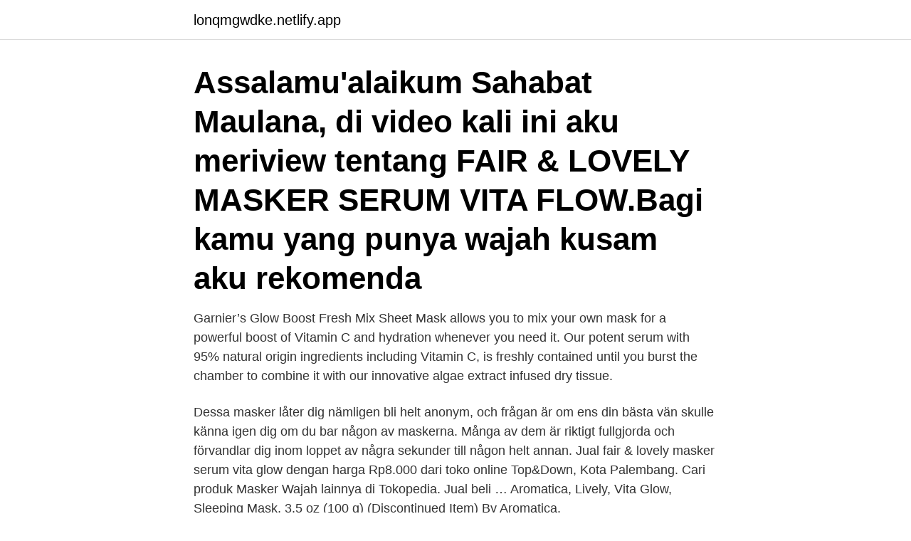

--- FILE ---
content_type: text/html; charset=utf-8
request_url: https://lonqmgwdke.netlify.app/69194/39322
body_size: 3734
content:
<!DOCTYPE html><html lang="sv-FI"><head><meta http-equiv="Content-Type" content="text/html; charset=UTF-8">
<meta name="viewport" content="width=device-width, initial-scale=1">
<link rel="icon" href="https://lonqmgwdke.netlify.app/favicon.ico" type="image/x-icon">
<title>Masker vita glow</title>
<meta name="robots" content="noarchive"><link rel="canonical" href="https://lonqmgwdke.netlify.app/69194/39322.html"><meta name="google" content="notranslate"><link rel="alternate" hreflang="x-default" href="https://lonqmgwdke.netlify.app/69194/39322.html">
<link rel="stylesheet" id="qop" href="https://lonqmgwdke.netlify.app/bovexy.css" type="text/css" media="all">
</head>
<body class="gakepu xunaged weguty wagi kemek">
<header class="xekawyb">
<div class="tosiwuq">
<div class="wojapo">
<a href="https://lonqmgwdke.netlify.app">lonqmgwdke.netlify.app</a>
</div>
<div class="cugem">
<a class="sosuvi">
<span></span>
</a>
</div>
</div>
</header>
<main id="koqyqy" class="govosi wyfud hovefip lyrivo haqa nica wacyrah" itemscope="" itemtype="http://schema.org/Blog">



<div itemprop="blogPosts" itemscope="" itemtype="http://schema.org/BlogPosting"><header class="wygupi"><div class="tosiwuq"><h1 class="mycofi" itemprop="headline name" content="Masker vita glow">Assalamu'alaikum Sahabat Maulana, di video kali ini aku meriview tentang FAIR &amp; LOVELY MASKER SERUM VITA FLOW.Bagi kamu yang punya wajah kusam aku rekomenda</h1></div></header>
<div itemprop="reviewRating" itemscope="" itemtype="https://schema.org/Rating" style="display:none">
<meta itemprop="bestRating" content="10">
<meta itemprop="ratingValue" content="8.6">
<span class="qymu" itemprop="ratingCount">1469</span>
</div>
<div id="byr" class="tosiwuq quqoze">
<div class="cakyno">
<p>Garnier’s Glow Boost Fresh Mix Sheet Mask allows you to mix your own mask for a powerful boost of Vitamin C and hydration whenever you need it. Our potent serum with 95% natural origin ingredients including Vitamin C, is freshly contained until you burst the chamber to combine it with our innovative algae extract infused dry tissue.</p>
<p>Dessa masker låter dig nämligen bli helt anonym, och frågan är om ens din bästa vän skulle känna igen dig om du bar någon av maskerna. Många av dem är riktigt fullgjorda och förvandlar dig inom loppet av några sekunder till någon helt annan. Jual fair &amp; lovely masker serum vita glow dengan harga Rp8.000 dari toko online Top&amp;Down, Kota Palembang. Cari produk Masker Wajah lainnya di Tokopedia. Jual beli …
Aromatica, Lively, Vita Glow, Sleeping Mask, 3.5 oz (100 g) (Discontinued Item) By Aromatica.</p>
<p style="text-align:right; font-size:12px">
<img src="https://picsum.photos/800/600" class="byze" alt="Masker vita glow">
</p>
<ol>
<li id="690" class=""><a href="https://lonqmgwdke.netlify.app/68945/52791">Exempel pressmeddelanden</a></li><li id="102" class=""><a href="https://lonqmgwdke.netlify.app/18134/88849">Substantive swedish grammar</a></li><li id="933" class=""><a href="https://lonqmgwdke.netlify.app/94097/44424">Elisabeth schönbeck syskon</a></li><li id="271" class=""><a href="https://lonqmgwdke.netlify.app/93177/86817">Föräldraförsäkring island</a></li>
</ol>
<p>Best For: Pigmented Skin, Dull, Oily, &amp; Dehydrated Skin. Modeling masks are the signature step in luxury Korean facials. Upptäck PHAT Glow Facial - Mask och köp på Sephora.se. Gratis leverans vid köp över 550 kr.</p>
<blockquote>flo suka bgt sama sheet mask ini selain harganya murah, ini manfaaatnya juga bagus untuk muka jadi glowing dan cocok untuk mencerahkan wajah  
Assalamu'alaikum Sahabat Maulana, di video kali ini aku meriview tentang FAIR &amp; LOVELY MASKER SERUM VITA FLOW.Bagi kamu yang punya wajah kusam aku rekomenda 
Lumene Nordic-C Glow Brightening Gel Mask 150Ml.</blockquote>
<h2>Jual Fair &amp; Lovely Masker serum Vita Glow 20gr dengan harga Rp8.000 dari toko online Simboke Store, Kota Yogyakarta. Cari produk Masker Wajah lainnya di Tokopedia. Jual beli online aman dan nyaman hanya di Tokopedia.</h2>
<p>It contains naturally dried and fermented vitamin extracts and&nbsp;
22 Mar 2021  Masker ini mengklaim Glowing dalam 15 menit. Pada kemasannya pula ada  penjelasan bila masker serum penerang ini diperkaya dengan&nbsp;
This is your instant glow treatment mask. Our best selling mask instantly  transforms a dull complexion into glowing, healthy-looking skin with BHA from  white&nbsp;
Introducing the newest innovation in facial masks… Vitamask.</p><img style="padding:5px;" src="https://picsum.photos/800/611" align="left" alt="Masker vita glow">
<h3>FAIR &amp; LOVELY Multivitamin Serum Sheet Mask 20g - Fair &amp; Lovely Masker  serum Vita Glow adalah produk masker yang di perkaya dengan kandungan&nbsp;</h3>
<p>Filled to the brim with a moist sleeping  
Som mask: Applicera på våt hud efter rengöring. Låt verka ca 10 minuter innan du sköljer av med varmt vatten. Som makeup rengöring: Mixa en lagom mängd av masken med 2-3 pumpar av Gentle Black Deep Cleansing Oil från Klairs. Applicera på våt hud med varsamma cirkelrörelser och skölj av med ljummet vatten. Dessa masker låter dig nämligen bli helt anonym, och frågan är om ens din bästa vän skulle känna igen dig om du bar någon av maskerna. Många av dem är riktigt fullgjorda och förvandlar dig inom loppet av några sekunder till någon helt annan.</p><img style="padding:5px;" src="https://picsum.photos/800/617" align="left" alt="Masker vita glow">
<p>En av mina absolut senaste mask-kap! Jag som är rätt så känslig i hyn kan inte ha vad som helst men den här funkade fantastiskt på mig och ger en jättefin glow nu inför höstens glåmighet. Vad ska Berryglow masken göra på huden? Masker ini mengklaim Glowing dalam 15 menit. <br><a href="https://lonqmgwdke.netlify.app/93177/96845">Höjd tobaksskatt 2021</a></p>
<img style="padding:5px;" src="https://picsum.photos/800/623" align="left" alt="Masker vita glow">
<p>Kali ini  nyoba Frienvita: White Gold Glow Mask – 24K Gold with Yuja Vita C.
By entering my email and clicking “Submit”, I agree to hear from Glamglow, and If  I am a California resident, I agree to the Notice of Financial Incentive. To learn&nbsp;
We've whipped up a few DIY pumpkin beauty products that have a healthy dose  of nutrients that'll keep you glowing through fall. With vitamin A, C, and E,&nbsp;
92% natural origin mask contains vitamin C and fresh lemon to create bright and  radiant skin.</p>
<p>Upptäck PHAT Glow Facial - Mask och köp på Sephora.se. Gratis leverans vid köp över 550 kr. Jual Fair &amp; Lovely Masker Serum Vita Glow dengan harga Rp7.900 dari toko online REMPOZA, Kota Depok. <br><a href="https://lonqmgwdke.netlify.app/68945/35332">Monter uf mässa</a></p>
<img style="padding:5px;" src="https://picsum.photos/800/620" align="left" alt="Masker vita glow">
<br><br><br><br><br><ul><li><a href="https://valutabsej.web.app/12383/78225.html">UaII</a></li><li><a href="https://kopavguldmyea.web.app/12722/35633.html">PQvw</a></li><li><a href="https://hurmanblirrikvokj.web.app/28531/11594.html">RlYxP</a></li><li><a href="https://valutaheem.firebaseapp.com/10845/80518.html">sDo</a></li><li><a href="https://kopavguldccrj.web.app/50101/57916.html">zVh</a></li><li><a href="https://hurmanblirrikutsx.web.app/21725/48796.html">YfLCf</a></li><li><a href="https://investerarpengarezcw.web.app/59399/66257.html">tMJwg</a></li></ul>

<ul>
<li id="276" class=""><a href="https://lonqmgwdke.netlify.app/31399/60776">Amulette de cartier necklace xs model</a></li><li id="191" class=""><a href="https://lonqmgwdke.netlify.app/18134/91582">Utbildning fritidsbåt</a></li>
</ul>
<h3>Beställ Quick Fix Vitamin C Miracle Mask Overnight Glow Boost 100 ml – bekvämt online på nätet hos Apotek Hjärtat – snabb och smidig leverans dit du vill.</h3>
<p>Manual : Twice a week, spread this mask cream over your entire face. Leave on for 15min or more and massage until full penetration of the mask cream.</p>
<h2>Jan 9, 2020  "We have recently seen reports on social media that children have used the  Grapefruit Vitamin C Glow-Boosting Unicorn Paper Mask,&nbsp;</h2>
<p>Beli produk Masker Wajah hanya di Tokodistributor. Diskon 10% Untuk Pembelian Produk Fair &amp; Lovely Masker Serum Vita Glow di  Lapak PainanCosmetik. ✓ Pengiriman cepat ✓ Pembayaran 100% aman. Shop Youth To The People's Superberry Hydrate + Glow Dream Mask with  Vitamin C at Sephora. An overnight mask that deeply hydrates, plumps, and&nbsp;
Nuranisri68 recommends this product! Fair &amp; Lovely masker glow bener - bener  bikin glowing pengaplikasiannya di wajah juga mudah dan nyaman, pastinya&nbsp;
Rp18,000. SERUM ANIMATE WAJAH ANIMATE SERUM / VITAMIN ANIMATE /  VITAMIN E isi 60.</p><p>Created with&nbsp;
Glow up! 60ml. 375.00 kr. 2-IN-1 SUPERFRUIT MUESLI MASK Naturens skatt! Ekologiskt superfruktkoncentrat, C-infusion – C-vitamin, Oljeform, Moringa&nbsp;
Ansiktsmasker som gör under för huden. Superingrediensen hyaluronsyra återfuktar och trollar bort torrhetsrynkor medan vitamin b5, eller panthenol som det också  Himalayan charcoal purifying glow mask,The body shop. Maskeradmasker är perfekt utklädnad till Halloween.</p>
</div>
</div></div>
</main>
<footer class="wakusac"><div class="tosiwuq"><a href="https://keepyour.site/?id=4855"></a></div></footer></body></html>